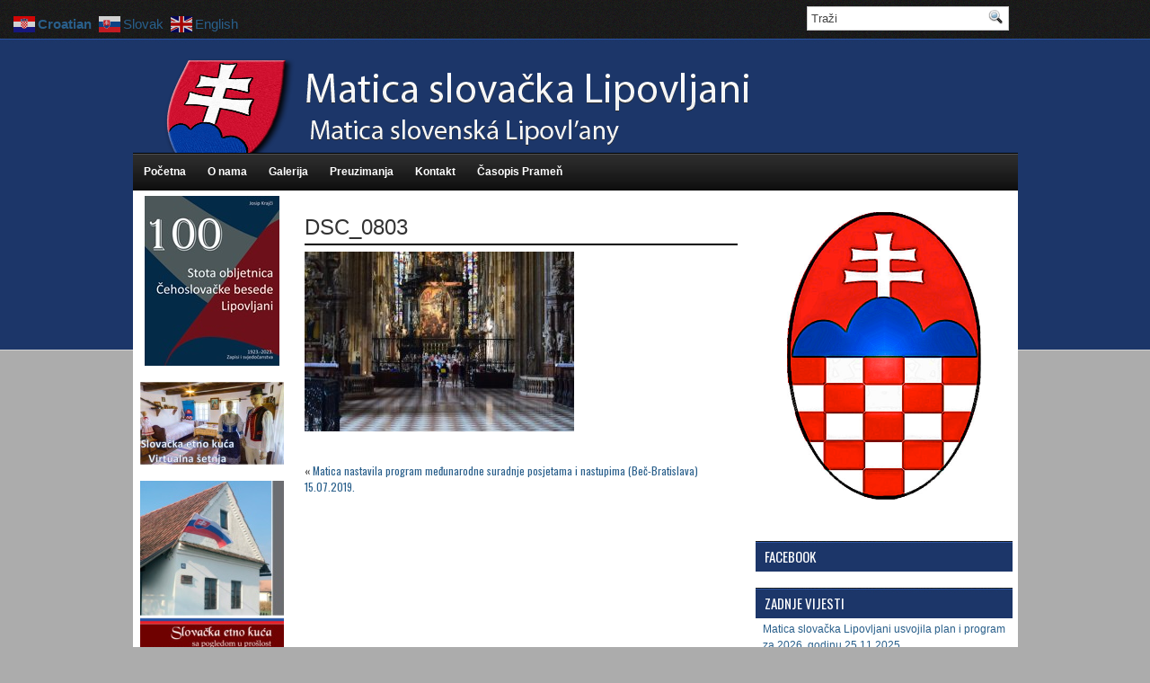

--- FILE ---
content_type: text/html; charset=UTF-8
request_url: http://www.ms-lipovljani.hr/matica-nastavila-program-medunarodne-suradnje-posjetama-i-nastupima-bec-bratislava-15-07-2019/dsc_0803/
body_size: 50507
content:
<!DOCTYPE html PUBLIC "-//W3C//DTD XHTML 1.0 Transitional//EN" "http://www.w3.org/TR/xhtml1/DTD/xhtml1-transitional.dtd"><html xmlns="http://www.w3.org/1999/xhtml" lang="en-US">

<head profile="http://gmpg.org/xfn/11">
<meta http-equiv="Content-Type" content="text/html; charset=UTF-8" />
<link href='http://fonts.googleapis.com/css?family=Oswald' rel='stylesheet' type='text/css'/>
<title>DSC_0803 - Matica slovačka Lipovljani | Matica slovačka Lipovljani</title>
<link rel="stylesheet" href="http://www.ms-lipovljani.hr/wp-content/themes/BlueStyle/css/screen.css" type="text/css" media="screen, projection" />
<link rel="stylesheet" href="http://www.ms-lipovljani.hr/wp-content/themes/BlueStyle/css/print.css" type="text/css" media="print" />
<!--[if IE]><link rel="stylesheet" href="http://www.ms-lipovljani.hr/wp-content/themes/BlueStyle/css/ie.css" type="text/css" media="screen, projection"><![endif]-->
<link rel="stylesheet" href="http://www.ms-lipovljani.hr/wp-content/themes/BlueStyle/style.css" type="text/css" media="screen" />

<link rel="alternate" type="application/rss+xml" title="Matica slovačka Lipovljani RSS Feed" href="http://www.ms-lipovljani.hr/feed/" />
<link rel="alternate" type="application/atom+xml" title="Matica slovačka Lipovljani Atom Feed" href="http://www.ms-lipovljani.hr/feed/atom/" />
<link rel="pingback" href="http://www.ms-lipovljani.hr/xmlrpc.php" />


	  <meta name='robots' content='index, follow, max-image-preview:large, max-snippet:-1, max-video-preview:-1' />
	<style>img:is([sizes="auto" i], [sizes^="auto," i]) { contain-intrinsic-size: 3000px 1500px }</style>
	
	<!-- This site is optimized with the Yoast SEO plugin v25.1 - https://yoast.com/wordpress/plugins/seo/ -->
	<link rel="canonical" href="http://www.ms-lipovljani.hr/matica-nastavila-program-medunarodne-suradnje-posjetama-i-nastupima-bec-bratislava-15-07-2019/dsc_0803/" />
	<meta property="og:locale" content="en_US" />
	<meta property="og:type" content="article" />
	<meta property="og:title" content="DSC_0803 - Matica slovačka Lipovljani" />
	<meta property="og:url" content="http://www.ms-lipovljani.hr/matica-nastavila-program-medunarodne-suradnje-posjetama-i-nastupima-bec-bratislava-15-07-2019/dsc_0803/" />
	<meta property="og:site_name" content="Matica slovačka Lipovljani" />
	<meta property="og:image" content="http://www.ms-lipovljani.hr/matica-nastavila-program-medunarodne-suradnje-posjetama-i-nastupima-bec-bratislava-15-07-2019/dsc_0803" />
	<meta property="og:image:width" content="1024" />
	<meta property="og:image:height" content="682" />
	<meta property="og:image:type" content="image/jpeg" />
	<script type="application/ld+json" class="yoast-schema-graph">{"@context":"https://schema.org","@graph":[{"@type":"WebPage","@id":"http://www.ms-lipovljani.hr/matica-nastavila-program-medunarodne-suradnje-posjetama-i-nastupima-bec-bratislava-15-07-2019/dsc_0803/","url":"http://www.ms-lipovljani.hr/matica-nastavila-program-medunarodne-suradnje-posjetama-i-nastupima-bec-bratislava-15-07-2019/dsc_0803/","name":"DSC_0803 - Matica slovačka Lipovljani","isPartOf":{"@id":"http://www.ms-lipovljani.hr/#website"},"primaryImageOfPage":{"@id":"http://www.ms-lipovljani.hr/matica-nastavila-program-medunarodne-suradnje-posjetama-i-nastupima-bec-bratislava-15-07-2019/dsc_0803/#primaryimage"},"image":{"@id":"http://www.ms-lipovljani.hr/matica-nastavila-program-medunarodne-suradnje-posjetama-i-nastupima-bec-bratislava-15-07-2019/dsc_0803/#primaryimage"},"thumbnailUrl":"http://www.ms-lipovljani.hr/wp-content/uploads/2019/08/DSC_0803.jpg","datePublished":"2019-08-02T05:42:06+00:00","breadcrumb":{"@id":"http://www.ms-lipovljani.hr/matica-nastavila-program-medunarodne-suradnje-posjetama-i-nastupima-bec-bratislava-15-07-2019/dsc_0803/#breadcrumb"},"inLanguage":"en-US","potentialAction":[{"@type":"ReadAction","target":["http://www.ms-lipovljani.hr/matica-nastavila-program-medunarodne-suradnje-posjetama-i-nastupima-bec-bratislava-15-07-2019/dsc_0803/"]}]},{"@type":"ImageObject","inLanguage":"en-US","@id":"http://www.ms-lipovljani.hr/matica-nastavila-program-medunarodne-suradnje-posjetama-i-nastupima-bec-bratislava-15-07-2019/dsc_0803/#primaryimage","url":"http://www.ms-lipovljani.hr/wp-content/uploads/2019/08/DSC_0803.jpg","contentUrl":"http://www.ms-lipovljani.hr/wp-content/uploads/2019/08/DSC_0803.jpg","width":1024,"height":682},{"@type":"BreadcrumbList","@id":"http://www.ms-lipovljani.hr/matica-nastavila-program-medunarodne-suradnje-posjetama-i-nastupima-bec-bratislava-15-07-2019/dsc_0803/#breadcrumb","itemListElement":[{"@type":"ListItem","position":1,"name":"Home","item":"http://www.ms-lipovljani.hr/"},{"@type":"ListItem","position":2,"name":"Matica nastavila program međunarodne suradnje posjetama i nastupima (Beč-Bratislava) 15.07.2019.","item":"http://www.ms-lipovljani.hr/matica-nastavila-program-medunarodne-suradnje-posjetama-i-nastupima-bec-bratislava-15-07-2019/"},{"@type":"ListItem","position":3,"name":"DSC_0803"}]},{"@type":"WebSite","@id":"http://www.ms-lipovljani.hr/#website","url":"http://www.ms-lipovljani.hr/","name":"Matica slovačka Lipovljani","description":"Službene stranice Matice Slovačke Lipovljani","potentialAction":[{"@type":"SearchAction","target":{"@type":"EntryPoint","urlTemplate":"http://www.ms-lipovljani.hr/?s={search_term_string}"},"query-input":{"@type":"PropertyValueSpecification","valueRequired":true,"valueName":"search_term_string"}}],"inLanguage":"en-US"}]}</script>
	<!-- / Yoast SEO plugin. -->


<script type="text/javascript">
/* <![CDATA[ */
window._wpemojiSettings = {"baseUrl":"https:\/\/s.w.org\/images\/core\/emoji\/16.0.1\/72x72\/","ext":".png","svgUrl":"https:\/\/s.w.org\/images\/core\/emoji\/16.0.1\/svg\/","svgExt":".svg","source":{"concatemoji":"http:\/\/www.ms-lipovljani.hr\/wp-includes\/js\/wp-emoji-release.min.js?ver=6.8.3"}};
/*! This file is auto-generated */
!function(s,n){var o,i,e;function c(e){try{var t={supportTests:e,timestamp:(new Date).valueOf()};sessionStorage.setItem(o,JSON.stringify(t))}catch(e){}}function p(e,t,n){e.clearRect(0,0,e.canvas.width,e.canvas.height),e.fillText(t,0,0);var t=new Uint32Array(e.getImageData(0,0,e.canvas.width,e.canvas.height).data),a=(e.clearRect(0,0,e.canvas.width,e.canvas.height),e.fillText(n,0,0),new Uint32Array(e.getImageData(0,0,e.canvas.width,e.canvas.height).data));return t.every(function(e,t){return e===a[t]})}function u(e,t){e.clearRect(0,0,e.canvas.width,e.canvas.height),e.fillText(t,0,0);for(var n=e.getImageData(16,16,1,1),a=0;a<n.data.length;a++)if(0!==n.data[a])return!1;return!0}function f(e,t,n,a){switch(t){case"flag":return n(e,"\ud83c\udff3\ufe0f\u200d\u26a7\ufe0f","\ud83c\udff3\ufe0f\u200b\u26a7\ufe0f")?!1:!n(e,"\ud83c\udde8\ud83c\uddf6","\ud83c\udde8\u200b\ud83c\uddf6")&&!n(e,"\ud83c\udff4\udb40\udc67\udb40\udc62\udb40\udc65\udb40\udc6e\udb40\udc67\udb40\udc7f","\ud83c\udff4\u200b\udb40\udc67\u200b\udb40\udc62\u200b\udb40\udc65\u200b\udb40\udc6e\u200b\udb40\udc67\u200b\udb40\udc7f");case"emoji":return!a(e,"\ud83e\udedf")}return!1}function g(e,t,n,a){var r="undefined"!=typeof WorkerGlobalScope&&self instanceof WorkerGlobalScope?new OffscreenCanvas(300,150):s.createElement("canvas"),o=r.getContext("2d",{willReadFrequently:!0}),i=(o.textBaseline="top",o.font="600 32px Arial",{});return e.forEach(function(e){i[e]=t(o,e,n,a)}),i}function t(e){var t=s.createElement("script");t.src=e,t.defer=!0,s.head.appendChild(t)}"undefined"!=typeof Promise&&(o="wpEmojiSettingsSupports",i=["flag","emoji"],n.supports={everything:!0,everythingExceptFlag:!0},e=new Promise(function(e){s.addEventListener("DOMContentLoaded",e,{once:!0})}),new Promise(function(t){var n=function(){try{var e=JSON.parse(sessionStorage.getItem(o));if("object"==typeof e&&"number"==typeof e.timestamp&&(new Date).valueOf()<e.timestamp+604800&&"object"==typeof e.supportTests)return e.supportTests}catch(e){}return null}();if(!n){if("undefined"!=typeof Worker&&"undefined"!=typeof OffscreenCanvas&&"undefined"!=typeof URL&&URL.createObjectURL&&"undefined"!=typeof Blob)try{var e="postMessage("+g.toString()+"("+[JSON.stringify(i),f.toString(),p.toString(),u.toString()].join(",")+"));",a=new Blob([e],{type:"text/javascript"}),r=new Worker(URL.createObjectURL(a),{name:"wpTestEmojiSupports"});return void(r.onmessage=function(e){c(n=e.data),r.terminate(),t(n)})}catch(e){}c(n=g(i,f,p,u))}t(n)}).then(function(e){for(var t in e)n.supports[t]=e[t],n.supports.everything=n.supports.everything&&n.supports[t],"flag"!==t&&(n.supports.everythingExceptFlag=n.supports.everythingExceptFlag&&n.supports[t]);n.supports.everythingExceptFlag=n.supports.everythingExceptFlag&&!n.supports.flag,n.DOMReady=!1,n.readyCallback=function(){n.DOMReady=!0}}).then(function(){return e}).then(function(){var e;n.supports.everything||(n.readyCallback(),(e=n.source||{}).concatemoji?t(e.concatemoji):e.wpemoji&&e.twemoji&&(t(e.twemoji),t(e.wpemoji)))}))}((window,document),window._wpemojiSettings);
/* ]]> */
</script>
<style id='wp-emoji-styles-inline-css' type='text/css'>

	img.wp-smiley, img.emoji {
		display: inline !important;
		border: none !important;
		box-shadow: none !important;
		height: 1em !important;
		width: 1em !important;
		margin: 0 0.07em !important;
		vertical-align: -0.1em !important;
		background: none !important;
		padding: 0 !important;
	}
</style>
<link rel='stylesheet' id='wp-block-library-css' href='http://www.ms-lipovljani.hr/wp-includes/css/dist/block-library/style.min.css?ver=6.8.3' type='text/css' media='all' />
<style id='classic-theme-styles-inline-css' type='text/css'>
/*! This file is auto-generated */
.wp-block-button__link{color:#fff;background-color:#32373c;border-radius:9999px;box-shadow:none;text-decoration:none;padding:calc(.667em + 2px) calc(1.333em + 2px);font-size:1.125em}.wp-block-file__button{background:#32373c;color:#fff;text-decoration:none}
</style>
<style id='global-styles-inline-css' type='text/css'>
:root{--wp--preset--aspect-ratio--square: 1;--wp--preset--aspect-ratio--4-3: 4/3;--wp--preset--aspect-ratio--3-4: 3/4;--wp--preset--aspect-ratio--3-2: 3/2;--wp--preset--aspect-ratio--2-3: 2/3;--wp--preset--aspect-ratio--16-9: 16/9;--wp--preset--aspect-ratio--9-16: 9/16;--wp--preset--color--black: #000000;--wp--preset--color--cyan-bluish-gray: #abb8c3;--wp--preset--color--white: #ffffff;--wp--preset--color--pale-pink: #f78da7;--wp--preset--color--vivid-red: #cf2e2e;--wp--preset--color--luminous-vivid-orange: #ff6900;--wp--preset--color--luminous-vivid-amber: #fcb900;--wp--preset--color--light-green-cyan: #7bdcb5;--wp--preset--color--vivid-green-cyan: #00d084;--wp--preset--color--pale-cyan-blue: #8ed1fc;--wp--preset--color--vivid-cyan-blue: #0693e3;--wp--preset--color--vivid-purple: #9b51e0;--wp--preset--gradient--vivid-cyan-blue-to-vivid-purple: linear-gradient(135deg,rgba(6,147,227,1) 0%,rgb(155,81,224) 100%);--wp--preset--gradient--light-green-cyan-to-vivid-green-cyan: linear-gradient(135deg,rgb(122,220,180) 0%,rgb(0,208,130) 100%);--wp--preset--gradient--luminous-vivid-amber-to-luminous-vivid-orange: linear-gradient(135deg,rgba(252,185,0,1) 0%,rgba(255,105,0,1) 100%);--wp--preset--gradient--luminous-vivid-orange-to-vivid-red: linear-gradient(135deg,rgba(255,105,0,1) 0%,rgb(207,46,46) 100%);--wp--preset--gradient--very-light-gray-to-cyan-bluish-gray: linear-gradient(135deg,rgb(238,238,238) 0%,rgb(169,184,195) 100%);--wp--preset--gradient--cool-to-warm-spectrum: linear-gradient(135deg,rgb(74,234,220) 0%,rgb(151,120,209) 20%,rgb(207,42,186) 40%,rgb(238,44,130) 60%,rgb(251,105,98) 80%,rgb(254,248,76) 100%);--wp--preset--gradient--blush-light-purple: linear-gradient(135deg,rgb(255,206,236) 0%,rgb(152,150,240) 100%);--wp--preset--gradient--blush-bordeaux: linear-gradient(135deg,rgb(254,205,165) 0%,rgb(254,45,45) 50%,rgb(107,0,62) 100%);--wp--preset--gradient--luminous-dusk: linear-gradient(135deg,rgb(255,203,112) 0%,rgb(199,81,192) 50%,rgb(65,88,208) 100%);--wp--preset--gradient--pale-ocean: linear-gradient(135deg,rgb(255,245,203) 0%,rgb(182,227,212) 50%,rgb(51,167,181) 100%);--wp--preset--gradient--electric-grass: linear-gradient(135deg,rgb(202,248,128) 0%,rgb(113,206,126) 100%);--wp--preset--gradient--midnight: linear-gradient(135deg,rgb(2,3,129) 0%,rgb(40,116,252) 100%);--wp--preset--font-size--small: 13px;--wp--preset--font-size--medium: 20px;--wp--preset--font-size--large: 36px;--wp--preset--font-size--x-large: 42px;--wp--preset--spacing--20: 0.44rem;--wp--preset--spacing--30: 0.67rem;--wp--preset--spacing--40: 1rem;--wp--preset--spacing--50: 1.5rem;--wp--preset--spacing--60: 2.25rem;--wp--preset--spacing--70: 3.38rem;--wp--preset--spacing--80: 5.06rem;--wp--preset--shadow--natural: 6px 6px 9px rgba(0, 0, 0, 0.2);--wp--preset--shadow--deep: 12px 12px 50px rgba(0, 0, 0, 0.4);--wp--preset--shadow--sharp: 6px 6px 0px rgba(0, 0, 0, 0.2);--wp--preset--shadow--outlined: 6px 6px 0px -3px rgba(255, 255, 255, 1), 6px 6px rgba(0, 0, 0, 1);--wp--preset--shadow--crisp: 6px 6px 0px rgba(0, 0, 0, 1);}:where(.is-layout-flex){gap: 0.5em;}:where(.is-layout-grid){gap: 0.5em;}body .is-layout-flex{display: flex;}.is-layout-flex{flex-wrap: wrap;align-items: center;}.is-layout-flex > :is(*, div){margin: 0;}body .is-layout-grid{display: grid;}.is-layout-grid > :is(*, div){margin: 0;}:where(.wp-block-columns.is-layout-flex){gap: 2em;}:where(.wp-block-columns.is-layout-grid){gap: 2em;}:where(.wp-block-post-template.is-layout-flex){gap: 1.25em;}:where(.wp-block-post-template.is-layout-grid){gap: 1.25em;}.has-black-color{color: var(--wp--preset--color--black) !important;}.has-cyan-bluish-gray-color{color: var(--wp--preset--color--cyan-bluish-gray) !important;}.has-white-color{color: var(--wp--preset--color--white) !important;}.has-pale-pink-color{color: var(--wp--preset--color--pale-pink) !important;}.has-vivid-red-color{color: var(--wp--preset--color--vivid-red) !important;}.has-luminous-vivid-orange-color{color: var(--wp--preset--color--luminous-vivid-orange) !important;}.has-luminous-vivid-amber-color{color: var(--wp--preset--color--luminous-vivid-amber) !important;}.has-light-green-cyan-color{color: var(--wp--preset--color--light-green-cyan) !important;}.has-vivid-green-cyan-color{color: var(--wp--preset--color--vivid-green-cyan) !important;}.has-pale-cyan-blue-color{color: var(--wp--preset--color--pale-cyan-blue) !important;}.has-vivid-cyan-blue-color{color: var(--wp--preset--color--vivid-cyan-blue) !important;}.has-vivid-purple-color{color: var(--wp--preset--color--vivid-purple) !important;}.has-black-background-color{background-color: var(--wp--preset--color--black) !important;}.has-cyan-bluish-gray-background-color{background-color: var(--wp--preset--color--cyan-bluish-gray) !important;}.has-white-background-color{background-color: var(--wp--preset--color--white) !important;}.has-pale-pink-background-color{background-color: var(--wp--preset--color--pale-pink) !important;}.has-vivid-red-background-color{background-color: var(--wp--preset--color--vivid-red) !important;}.has-luminous-vivid-orange-background-color{background-color: var(--wp--preset--color--luminous-vivid-orange) !important;}.has-luminous-vivid-amber-background-color{background-color: var(--wp--preset--color--luminous-vivid-amber) !important;}.has-light-green-cyan-background-color{background-color: var(--wp--preset--color--light-green-cyan) !important;}.has-vivid-green-cyan-background-color{background-color: var(--wp--preset--color--vivid-green-cyan) !important;}.has-pale-cyan-blue-background-color{background-color: var(--wp--preset--color--pale-cyan-blue) !important;}.has-vivid-cyan-blue-background-color{background-color: var(--wp--preset--color--vivid-cyan-blue) !important;}.has-vivid-purple-background-color{background-color: var(--wp--preset--color--vivid-purple) !important;}.has-black-border-color{border-color: var(--wp--preset--color--black) !important;}.has-cyan-bluish-gray-border-color{border-color: var(--wp--preset--color--cyan-bluish-gray) !important;}.has-white-border-color{border-color: var(--wp--preset--color--white) !important;}.has-pale-pink-border-color{border-color: var(--wp--preset--color--pale-pink) !important;}.has-vivid-red-border-color{border-color: var(--wp--preset--color--vivid-red) !important;}.has-luminous-vivid-orange-border-color{border-color: var(--wp--preset--color--luminous-vivid-orange) !important;}.has-luminous-vivid-amber-border-color{border-color: var(--wp--preset--color--luminous-vivid-amber) !important;}.has-light-green-cyan-border-color{border-color: var(--wp--preset--color--light-green-cyan) !important;}.has-vivid-green-cyan-border-color{border-color: var(--wp--preset--color--vivid-green-cyan) !important;}.has-pale-cyan-blue-border-color{border-color: var(--wp--preset--color--pale-cyan-blue) !important;}.has-vivid-cyan-blue-border-color{border-color: var(--wp--preset--color--vivid-cyan-blue) !important;}.has-vivid-purple-border-color{border-color: var(--wp--preset--color--vivid-purple) !important;}.has-vivid-cyan-blue-to-vivid-purple-gradient-background{background: var(--wp--preset--gradient--vivid-cyan-blue-to-vivid-purple) !important;}.has-light-green-cyan-to-vivid-green-cyan-gradient-background{background: var(--wp--preset--gradient--light-green-cyan-to-vivid-green-cyan) !important;}.has-luminous-vivid-amber-to-luminous-vivid-orange-gradient-background{background: var(--wp--preset--gradient--luminous-vivid-amber-to-luminous-vivid-orange) !important;}.has-luminous-vivid-orange-to-vivid-red-gradient-background{background: var(--wp--preset--gradient--luminous-vivid-orange-to-vivid-red) !important;}.has-very-light-gray-to-cyan-bluish-gray-gradient-background{background: var(--wp--preset--gradient--very-light-gray-to-cyan-bluish-gray) !important;}.has-cool-to-warm-spectrum-gradient-background{background: var(--wp--preset--gradient--cool-to-warm-spectrum) !important;}.has-blush-light-purple-gradient-background{background: var(--wp--preset--gradient--blush-light-purple) !important;}.has-blush-bordeaux-gradient-background{background: var(--wp--preset--gradient--blush-bordeaux) !important;}.has-luminous-dusk-gradient-background{background: var(--wp--preset--gradient--luminous-dusk) !important;}.has-pale-ocean-gradient-background{background: var(--wp--preset--gradient--pale-ocean) !important;}.has-electric-grass-gradient-background{background: var(--wp--preset--gradient--electric-grass) !important;}.has-midnight-gradient-background{background: var(--wp--preset--gradient--midnight) !important;}.has-small-font-size{font-size: var(--wp--preset--font-size--small) !important;}.has-medium-font-size{font-size: var(--wp--preset--font-size--medium) !important;}.has-large-font-size{font-size: var(--wp--preset--font-size--large) !important;}.has-x-large-font-size{font-size: var(--wp--preset--font-size--x-large) !important;}
:where(.wp-block-post-template.is-layout-flex){gap: 1.25em;}:where(.wp-block-post-template.is-layout-grid){gap: 1.25em;}
:where(.wp-block-columns.is-layout-flex){gap: 2em;}:where(.wp-block-columns.is-layout-grid){gap: 2em;}
:root :where(.wp-block-pullquote){font-size: 1.5em;line-height: 1.6;}
</style>
<link rel='stylesheet' id='contact-form-7-css' href='http://www.ms-lipovljani.hr/wp-content/plugins/contact-form-7/includes/css/styles.css?ver=6.0.6' type='text/css' media='all' />
<link rel='stylesheet' id='simplelightbox-0-css' href='http://www.ms-lipovljani.hr/wp-content/plugins/nextgen-gallery/static/Lightbox/simplelightbox/simple-lightbox.css?ver=3.59.12' type='text/css' media='all' />
<link rel='stylesheet' id='wp-lightbox-2.min.css-css' href='http://www.ms-lipovljani.hr/wp-content/plugins/wp-lightbox-2/styles/lightbox.min.css?ver=1.3.4' type='text/css' media='all' />
<style id='akismet-widget-style-inline-css' type='text/css'>

			.a-stats {
				--akismet-color-mid-green: #357b49;
				--akismet-color-white: #fff;
				--akismet-color-light-grey: #f6f7f7;

				max-width: 350px;
				width: auto;
			}

			.a-stats * {
				all: unset;
				box-sizing: border-box;
			}

			.a-stats strong {
				font-weight: 600;
			}

			.a-stats a.a-stats__link,
			.a-stats a.a-stats__link:visited,
			.a-stats a.a-stats__link:active {
				background: var(--akismet-color-mid-green);
				border: none;
				box-shadow: none;
				border-radius: 8px;
				color: var(--akismet-color-white);
				cursor: pointer;
				display: block;
				font-family: -apple-system, BlinkMacSystemFont, 'Segoe UI', 'Roboto', 'Oxygen-Sans', 'Ubuntu', 'Cantarell', 'Helvetica Neue', sans-serif;
				font-weight: 500;
				padding: 12px;
				text-align: center;
				text-decoration: none;
				transition: all 0.2s ease;
			}

			/* Extra specificity to deal with TwentyTwentyOne focus style */
			.widget .a-stats a.a-stats__link:focus {
				background: var(--akismet-color-mid-green);
				color: var(--akismet-color-white);
				text-decoration: none;
			}

			.a-stats a.a-stats__link:hover {
				filter: brightness(110%);
				box-shadow: 0 4px 12px rgba(0, 0, 0, 0.06), 0 0 2px rgba(0, 0, 0, 0.16);
			}

			.a-stats .count {
				color: var(--akismet-color-white);
				display: block;
				font-size: 1.5em;
				line-height: 1.4;
				padding: 0 13px;
				white-space: nowrap;
			}
		
</style>
<link rel='stylesheet' id='ngg_trigger_buttons-css' href='http://www.ms-lipovljani.hr/wp-content/plugins/nextgen-gallery/static/GalleryDisplay/trigger_buttons.css?ver=3.59.12' type='text/css' media='all' />
<link rel='stylesheet' id='fontawesome_v4_shim_style-css' href='http://www.ms-lipovljani.hr/wp-content/plugins/nextgen-gallery/static/FontAwesome/css/v4-shims.min.css?ver=6.8.3' type='text/css' media='all' />
<link rel='stylesheet' id='fontawesome-css' href='http://www.ms-lipovljani.hr/wp-content/plugins/nextgen-gallery/static/FontAwesome/css/all.min.css?ver=6.8.3' type='text/css' media='all' />
<link rel='stylesheet' id='nextgen_pagination_style-css' href='http://www.ms-lipovljani.hr/wp-content/plugins/nextgen-gallery/static/GalleryDisplay/pagination_style.css?ver=3.59.12' type='text/css' media='all' />
<link rel='stylesheet' id='nextgen_basic_thumbnails_style-css' href='http://www.ms-lipovljani.hr/wp-content/plugins/nextgen-gallery/static/Thumbnails/nextgen_basic_thumbnails.css?ver=3.59.12' type='text/css' media='all' />
<link rel='stylesheet' id='nextgen_widgets_style-css' href='http://www.ms-lipovljani.hr/wp-content/plugins/nextgen-gallery/static/Widget/display.css?ver=3.59.12' type='text/css' media='all' />
<script type="text/javascript" src="http://www.ms-lipovljani.hr/wp-includes/js/jquery/jquery.min.js?ver=3.7.1" id="jquery-core-js"></script>
<script type="text/javascript" src="http://www.ms-lipovljani.hr/wp-includes/js/jquery/jquery-migrate.min.js?ver=3.4.1" id="jquery-migrate-js"></script>
<script type="text/javascript" id="photocrati_ajax-js-extra">
/* <![CDATA[ */
var photocrati_ajax = {"url":"http:\/\/www.ms-lipovljani.hr\/index.php?photocrati_ajax=1","rest_url":"http:\/\/www.ms-lipovljani.hr\/wp-json\/","wp_home_url":"http:\/\/www.ms-lipovljani.hr","wp_site_url":"http:\/\/www.ms-lipovljani.hr","wp_root_url":"http:\/\/www.ms-lipovljani.hr","wp_plugins_url":"http:\/\/www.ms-lipovljani.hr\/wp-content\/plugins","wp_content_url":"http:\/\/www.ms-lipovljani.hr\/wp-content","wp_includes_url":"http:\/\/www.ms-lipovljani.hr\/wp-includes\/","ngg_param_slug":"nggallery","rest_nonce":"53a73ebb58"};
/* ]]> */
</script>
<script type="text/javascript" src="http://www.ms-lipovljani.hr/wp-content/plugins/nextgen-gallery/static/Legacy/ajax.min.js?ver=3.59.12" id="photocrati_ajax-js"></script>
<script type="text/javascript" src="http://www.ms-lipovljani.hr/wp-content/plugins/nextgen-gallery/static/FontAwesome/js/v4-shims.min.js?ver=5.3.1" id="fontawesome_v4_shim-js"></script>
<script type="text/javascript" defer crossorigin="anonymous" data-auto-replace-svg="false" data-keep-original-source="false" data-search-pseudo-elements src="http://www.ms-lipovljani.hr/wp-content/plugins/nextgen-gallery/static/FontAwesome/js/all.min.js?ver=5.3.1" id="fontawesome-js"></script>
<script type="text/javascript" src="http://www.ms-lipovljani.hr/wp-content/plugins/nextgen-gallery/static/Thumbnails/nextgen_basic_thumbnails.js?ver=3.59.12" id="nextgen_basic_thumbnails_script-js"></script>
<link rel="https://api.w.org/" href="http://www.ms-lipovljani.hr/wp-json/" /><link rel="alternate" title="JSON" type="application/json" href="http://www.ms-lipovljani.hr/wp-json/wp/v2/media/4507" /><link rel="EditURI" type="application/rsd+xml" title="RSD" href="http://www.ms-lipovljani.hr/xmlrpc.php?rsd" />
<meta name="generator" content="WordPress 6.8.3" />
<link rel='shortlink' href='http://www.ms-lipovljani.hr/?p=4507' />
<link rel="alternate" title="oEmbed (JSON)" type="application/json+oembed" href="http://www.ms-lipovljani.hr/wp-json/oembed/1.0/embed?url=http%3A%2F%2Fwww.ms-lipovljani.hr%2Fmatica-nastavila-program-medunarodne-suradnje-posjetama-i-nastupima-bec-bratislava-15-07-2019%2Fdsc_0803%2F" />
<link rel="alternate" title="oEmbed (XML)" type="text/xml+oembed" href="http://www.ms-lipovljani.hr/wp-json/oembed/1.0/embed?url=http%3A%2F%2Fwww.ms-lipovljani.hr%2Fmatica-nastavila-program-medunarodne-suradnje-posjetama-i-nastupima-bec-bratislava-15-07-2019%2Fdsc_0803%2F&#038;format=xml" />

<link rel="stylesheet" href="http://www.ms-lipovljani.hr/wp-content/plugins/count-per-day/counter.css" type="text/css" />
<link rel="icon" href="http://www.ms-lipovljani.hr/wp-content/uploads/2024/04/cropped-logi3-32x32.png" sizes="32x32" />
<link rel="icon" href="http://www.ms-lipovljani.hr/wp-content/uploads/2024/04/cropped-logi3-192x192.png" sizes="192x192" />
<link rel="apple-touch-icon" href="http://www.ms-lipovljani.hr/wp-content/uploads/2024/04/cropped-logi3-180x180.png" />
<meta name="msapplication-TileImage" content="http://www.ms-lipovljani.hr/wp-content/uploads/2024/04/cropped-logi3-270x270.png" />
<script src="http://www.ms-lipovljani.hr/wp-content/themes/BlueStyle/js/jquery-1.4.4.js" type="text/javascript"></script>
<script src="http://www.ms-lipovljani.hr/wp-content/themes/BlueStyle/js/jquery.cycle.all.js" type="text/javascript"></script>
<script type="text/javascript" src="http://www.ms-lipovljani.hr/wp-content/themes/BlueStyle/menu/superfish.js"></script>
<script type="text/javascript" src="http://www.ms-lipovljani.hr/wp-content/themes/BlueStyle/menu/custom.js"></script>
</head>
<body class="attachment wp-singular attachment-template-default single single-attachment postid-4507 attachmentid-4507 attachment-jpeg wp-theme-BlueStyle">
	<div id="wrapper"><div id="wrapper-bg"><div id="wrapper-bg2">

		<div id="outer-wrapper" class="outer-wrapper">  
            <div class="outer">
			<div class="navi-links">
                    
				</div>
                
                <div class="twit-rss rightsector">
            
    <div id="topsearch" > 
    		 
<div id="search">
    <form method="get" id="searchform" action="http://www.ms-lipovljani.hr/"> 
        <input type="text" value="Traži" 
            name="s" id="s"  onblur="if (this.value == '')  {this.value = 'Traži';}"  
            onfocus="if (this.value == 'Traži') {this.value = '';}" />
        <input type="image" src="http://www.ms-lipovljani.hr/wp-content/themes/BlueStyle/images/search.gif" style="border:0; vertical-align: top;" /> 
    </form>
</div> 
    	</div>
                </div>
			</div>
            
				<div id="header" class="outer">
					<div class="header-part">
													<a href="http://www.ms-lipovljani.hr"><img src="http://www.ms-lipovljani.hr/wp-content/uploads/2014/07/logo-transparent-gotovi-novi34.png" alt="Matica slovačka Lipovljani" title="Matica slovačka Lipovljani" class="logoimg" /></a>
													
					</div>
					
					<div class="header-part rightsector" style="padding-top: 0; text-align:right;"> 					
		  
					</div>
				</div>


			
			<div class="outer">
			<!--	<div class="navi-secondary-container">
					                            <ul id="nav" class="navi-secondary navis">
                                <li ><a href="http://www.ms-lipovljani.hr">Home</a></li>
        							<li class="cat-item cat-item-4"><a href="http://www.ms-lipovljani.hr/category/archive/">Arhiva</a>
</li>
        					</ul>
                            				</div> -->
<div class="navi-primary-container">
					<ul id="menu-menu" class="navi-primary navis"><li id="menu-item-133" class="menu-item menu-item-type-post_type menu-item-object-page current_page_parent menu-item-133"><a href="http://www.ms-lipovljani.hr/pocetna/">Početna</a></li>
<li id="menu-item-138" class="menu-item menu-item-type-post_type menu-item-object-page menu-item-138"><a href="http://www.ms-lipovljani.hr/about/">O nama</a></li>
<li id="menu-item-137" class="menu-item menu-item-type-post_type menu-item-object-page menu-item-137"><a href="http://www.ms-lipovljani.hr/galerija/">Galerija</a></li>
<li id="menu-item-136" class="menu-item menu-item-type-post_type menu-item-object-page menu-item-136"><a href="http://www.ms-lipovljani.hr/preuzimanja/">Preuzimanja</a></li>
<li id="menu-item-135" class="menu-item menu-item-type-post_type menu-item-object-page menu-item-135"><a href="http://www.ms-lipovljani.hr/kontakt/">Kontakt</a></li>
<li id="menu-item-134" class="menu-item menu-item-type-post_type menu-item-object-page menu-item-134"><a target="_blank" href="https://savez-slovaka.hr/pramen-2025/#new_tab">Časopis Prameň</a></li>
</ul>                    </div>

	
			</div> 	<div class="outer" id="contentwrap">	
            <div class="sidecont">
		<div class="sidebar sidebar-left">
		
			<ul>
				<p style="text-align:center;"><a href="https://www.ms-lipovljani.hr/Stota%20obljetnica%20Cehoslovacke%20besede%20u%20Lipovljanima%20-%20web.pdf" target="_blank"><img src="http://www.ms-lipovljani.hr/wp-content/uploads/2024/03/Screenshot_13.jpg" alt="213"></a></p>
<p style="text-align:center;"><a href="https://tourmkr.com/F1giTjw451" target="_blank"><img src="http://www.ms-lipovljani.hr/wp-content/uploads/2022/06/virtualna-setnja-small.jpg" alt="213"></a></p>
<p style="text-align:center;"><a href="https://ms-lipovljani.hr/Slova%C4%8Dka%20etno%20ku%C4%87a%20-%20bro%C5%A1ura%20za%20web%20FIN.pdf" target="_blank"><img src="https://ms-lipovljani.hr/etno.jpg" alt="213"></a></p>
<li id="enhancedtextwidget-7" class="widget widget_text enhanced-text-widget"><div class="textwidget widget-text"><a href="http://ms-lipovljani.hr/web%20Lipovljanski%20svjetlopis.pdf" target="_blank">
<img src="http://www.ms-lipovljani.hr/wp-content/uploads/2013/09/svjetlopis2.jpg" alt="svjetlopis"></a></div></li><p style="text-align:center;"><a href="http://www.ms-lipovljani.hr/BROSURA_Slovacka_etno_kuca_Lipovljani.pdf" target="_blank"><img src="http://www.ms-lipovljani.hr/wp-content/uploads/2019/02/Slikad-e1549616017869.png" alt="213"></a></p>
<li id="enhancedtextwidget-3" class="widget widget_text enhanced-text-widget"><div class="textwidget widget-text"><p style="text-align:center;"><a href="/wp-content/uploads/2013/09/LETAK FINAL.PDF" target="_blank"><img src="http://www.ms-lipovljani.hr/wp-content/uploads/2013/09/213.png" alt="213"></a></p></div></li><li id="enhancedtextwidget-9" class="widget widget_text enhanced-text-widget"><div class="textwidget widget-text"><p style="text-align:center;"><a href="/wp-content/uploads/2014/03/Josip-Kozarac-Mrtve-kapitale.pdf" target="_blank"><img src="http://www.ms-lipovljani.hr/wp-content/uploads/2014/03/tumbpdf.jpg" alt="213"></a></p></div></li><li id="enhancedtextwidget-6" class="widget widget_text enhanced-text-widget"><div class="textwidget widget-text"><a href="/wp-content/uploads/2013/09/mailMATICA SLOVACKA.pdf" target="_blank"><img src="http://www.ms-lipovljani.hr/wp-content/uploads/2013/09/pozivnica-5.jpg" alt="pozivnica"></a></div></li><li id="enhancedtextwidget-5" class="widget widget_text enhanced-text-widget"><div class="textwidget widget-text"><a href="/wp-content/uploads/2013/09/slovaci_u_lipovljanima.pdf" target="_blank"><img src="http://www.ms-lipovljani.hr/wp-content/uploads/2013/09/SlováciVLipovlianochSmall.gif" alt="slovaci"></a></div></li><li id="enhancedtextwidget-4" class="widget widget_text enhanced-text-widget"><div class="textwidget widget-text"><a href="/about/"><img src="http://www.ms-lipovljani.hr/wp-content/uploads/2013/09/Vyvin_300.jpg" alt="vyvin" height="229" width="160"></a></div></li>			</ul>
			
				</div>
</div>			<div class="postcont">
				<div id="content">	
						
															<!--	<div class="postdate-single">Written on August 2nd, 2019 by admin </div> -->
					
					
											<div class="post-4507 attachment type-attachment status-inherit hentry" id="post-4507">
												<h2 class="title">DSC_0803</h2>
												
							<!--	<div class="postdate-single-2"><img src="http://www.ms-lipovljani.hr/wp-content/themes/BlueStyle/images/folder.png" /> Posted in  </div>	-->
												<div class="entry">
				<!--		-->
													<p class="attachment"><a href='http://www.ms-lipovljani.hr/wp-content/uploads/2019/08/DSC_0803.jpg' rel="lightbox[4507]"><img fetchpriority="high" decoding="async" width="300" height="200" src="http://www.ms-lipovljani.hr/wp-content/uploads/2019/08/DSC_0803-300x200.jpg" class="attachment-medium size-medium" alt="" srcset="http://www.ms-lipovljani.hr/wp-content/uploads/2019/08/DSC_0803-300x200.jpg 300w, http://www.ms-lipovljani.hr/wp-content/uploads/2019/08/DSC_0803-768x512.jpg 768w, http://www.ms-lipovljani.hr/wp-content/uploads/2019/08/DSC_0803.jpg 1024w" sizes="(max-width: 300px) 100vw, 300px" /></a></p>
																									</div>
						
							<div class="navigation clearfix">
								<div class="alignleft">&laquo; <a href="http://www.ms-lipovljani.hr/matica-nastavila-program-medunarodne-suradnje-posjetama-i-nastupima-bec-bratislava-15-07-2019/" rel="prev">Matica nastavila program međunarodne suradnje posjetama i nastupima (Beč-Bratislava)  15.07.2019.</a></div>
								<div class="alignright"></div>
							</div>
							
						<!--									Both comments and pings are currently closed.
	
							 */	-->
						</div><!--/post-4507-->
						
								
							
							</div>
			</div>
		
	<div class="sidecont rightsector">
		<div class="sidebar sidebar-right">
   
        
          

		<ul>
			<li id="enhancedtextwidget-2" class="widget widget_text enhanced-text-widget"><div class="textwidget widget-text"><p style="text-align:center;"><img src="http://www.ms-lipovljani.hr/wp-content/uploads/2013/10/savez-slovaka5-logo.jpg" alt="logo" height="320" width="216" style="padding-top:10px;padding-bottom:10px;"></p></div></li>        <ul class="widget-container"><li class="facebook-widget">
         <h2 class="widgettitle">Facebook</h2>             <div id="fb-root"></div>
            <script>(function(d, s, id) {
              var js, fjs = d.getElementsByTagName(s)[0];
              if (d.getElementById(id)) {return;}
              js = d.createElement(s); js.id = id;
              js.src = "//connect.facebook.net/en_US/all.js#xfbml=1";
              fjs.parentNode.insertBefore(js, fjs);
            }(document, 'script', 'facebook-jssdk'));</script>
            <div class="fb-like-box" data-href="https://www.facebook.com/MaticaSlovackaLipovljaniMaticaSlovenskaLipovliany" data-width="286" data-height="190" data-colorscheme="light" data-show-faces="true" data-stream="false" data-header="false" data-border-color="#ffffff"></div>
            
        </li></ul>
     
		<li id="recent-posts-2" class="widget widget_recent_entries">
		<h2 class="widgettitle">Zadnje vijesti</h2>
		<ul>
											<li>
					<a href="http://www.ms-lipovljani.hr/matica-slovacka-lipovljani-usvojila-plan-i-program-za-2026-godinu-25-11-2025/">Matica slovačka Lipovljani usvojila plan i program za 2026. godinu  25.11.2025.</a>
									</li>
											<li>
					<a href="http://www.ms-lipovljani.hr/mpz-lira-nastupila-na-25-festivalu-ked-sa-ruza-rozvijala-u-iloku-08-11-2025/">MPZ LIRA nastupila na 25. Festivalu Ked sa ruža rozvijala u ILOKU  08.11.2025.</a>
									</li>
											<li>
					<a href="http://www.ms-lipovljani.hr/odrzani-dani-slovacke-kulture-u-lipovljanima-25-10-2025/">Održani Dani slovačke kulture u Lipovljanima  25.10.2025.</a>
									</li>
											<li>
					<a href="http://www.ms-lipovljani.hr/stihovima-na-slovackom-zapoceli-dani-slovacke-kulture-u-lipovljanima-24-10-2025/">Stihovima na slovačkom, započeli Dani slovačke kulture u Lipovljanima  24.10.2025.</a>
									</li>
											<li>
					<a href="http://www.ms-lipovljani.hr/najveci-broj-ucenika-slovackog-jezika-i-kulture-u-lipovljanima-02-10-2025/">Najveći broj učenika slovačkog jezika i kulture u Lipovljanima  02.10.2025.</a>
									</li>
					</ul>

		</li><li id="enhancedtextwidget-8" class="widget widget_text enhanced-text-widget"><h2 class="widgettitle">Linkovi</h2><div class="textwidget widget-text"><a href="http://www.matica.sk/" target="_blank">- Matica slovenská</a><br/>
<a href="https://www.slovensko.sk/sk/titulna-stranka" target="_blank">- Úrad vlády Slovenskej Republiky</a><br/>
<a href="http://www.foreign.gov.sk/" target="_blank">- Ministerstvo zahraničných vecí SR</a><br/>
<a href="http://www.slovakia.com/" target="_blank">- Slovakia hotels, travel, pictures, map, news, information</a><br/>
<a href="http://www.colnasprava.sk/wps/portal" target="_blank">- Colná správa SR</a><br/>
<a href="http://portal.statistics.sk/showdoc.do?docid=4" target="_blank">- Štatistický úrad Slovenskej republiky</a><br/>
<a href="http://www.uvo.gov.sk/domov" target="_blank">- Úrad pre verejné obstarávanie</a><br/>
<a href="http://www.lipovljani.hr/" target="_blank">- Općina Lipovljani</a>
</div></li><li id="countperday_widget-2" class="widget widget_countperday_widget"><h2 class="widgettitle">Broj posjeta</h2><ul class="cpd"><li class="cpd-l"><span id="cpd_number_getusertoday" class="cpd-r">390</span>Danas:</li><li class="cpd-l"><span id="cpd_number_getuseryesterday" class="cpd-r">531</span>Jučer:</li><li class="cpd-l"><span id="cpd_number_getuserlastweek" class="cpd-r">4362</span>Protekli tjedan:</li><li class="cpd-l"><span id="cpd_number_getuserthismonth" class="cpd-r">2656</span>Posjetitelja mjesečno:</li><li class="cpd-l"><span id="cpd_number_getuserperday" class="cpd-r"><abbr title="last 7 days without today">567</abbr></span>Posjetitelja dnevno:</li><li class="cpd-l"><span id="cpd_number_getuseronline" class="cpd-r">0</span>Trenutno online:</li></ul></li><li id="ngg-images-2" class="widget ngg_images"><div class="hslice" id="ngg-webslice"><h2 class="entry-title widgettitle">Galerija</h2><div class="ngg-widget entry-content">
			<a href="http://www.ms-lipovljani.hr/wp-content/gallery/skupstina-1/4.jpg"
			title=" "
			data-image-id='5280'
			class="ngg-simplelightbox" rel="2c43d9ffd261f28bae79bbb30faef26f"			><img title="4"
				alt="4"
				src="http://www.ms-lipovljani.hr/wp-content/gallery/skupstina-1/thumbs/thumbs_4.jpg"
				width="75"
				height="50"
			/></a>
			<a href="http://www.ms-lipovljani.hr/wp-content/gallery/skupstina-1/Sl-1-pram.jpg"
			title=" "
			data-image-id='5281'
			class="ngg-simplelightbox" rel="2c43d9ffd261f28bae79bbb30faef26f"			><img title="Sl-1-pram"
				alt="Sl-1-pram"
				src="http://www.ms-lipovljani.hr/wp-content/gallery/skupstina-1/thumbs/thumbs_Sl-1-pram.jpg"
				width="75"
				height="50"
			/></a>
			<a href="http://www.ms-lipovljani.hr/wp-content/gallery/skupstina-1/5.jpg"
			title=" "
			data-image-id='5282'
			class="ngg-simplelightbox" rel="2c43d9ffd261f28bae79bbb30faef26f"			><img title="5"
				alt="5"
				src="http://www.ms-lipovljani.hr/wp-content/gallery/skupstina-1/thumbs/thumbs_5.jpg"
				width="75"
				height="50"
			/></a>
			<a href="http://www.ms-lipovljani.hr/wp-content/gallery/skupstina-1/Sl-2-pram.jpg"
			title=" "
			data-image-id='5283'
			class="ngg-simplelightbox" rel="2c43d9ffd261f28bae79bbb30faef26f"			><img title="Sl-2-pram"
				alt="Sl-2-pram"
				src="http://www.ms-lipovljani.hr/wp-content/gallery/skupstina-1/thumbs/thumbs_Sl-2-pram.jpg"
				width="75"
				height="50"
			/></a>
			<a href="http://www.ms-lipovljani.hr/wp-content/gallery/skupstina-1/Sl-3pram.jpg"
			title=" "
			data-image-id='5284'
			class="ngg-simplelightbox" rel="2c43d9ffd261f28bae79bbb30faef26f"			><img title="Sl-3pram"
				alt="Sl-3pram"
				src="http://www.ms-lipovljani.hr/wp-content/gallery/skupstina-1/thumbs/thumbs_Sl-3pram.jpg"
				width="75"
				height="50"
			/></a>
			<a href="http://www.ms-lipovljani.hr/wp-content/gallery/solin/6-3.JPG"
			title=" "
			data-image-id='5276'
			class="ngg-simplelightbox" rel="2c43d9ffd261f28bae79bbb30faef26f"			><img title="6-3"
				alt="6-3"
				src="http://www.ms-lipovljani.hr/wp-content/gallery/solin/thumbs/thumbs_6-3.JPG"
				width="75"
				height="50"
			/></a>
			<a href="http://www.ms-lipovljani.hr/wp-content/gallery/solin/11.JPEG"
			title=" "
			data-image-id='5277'
			class="ngg-simplelightbox" rel="2c43d9ffd261f28bae79bbb30faef26f"			><img title="11"
				alt="11"
				src="http://www.ms-lipovljani.hr/wp-content/gallery/solin/thumbs/thumbs_11.JPEG"
				width="75"
				height="50"
			/></a>
			<a href="http://www.ms-lipovljani.hr/wp-content/gallery/solin/6-4.JPG"
			title=" "
			data-image-id='5278'
			class="ngg-simplelightbox" rel="2c43d9ffd261f28bae79bbb30faef26f"			><img title="6-4"
				alt="6-4"
				src="http://www.ms-lipovljani.hr/wp-content/gallery/solin/thumbs/thumbs_6-4.JPG"
				width="75"
				height="50"
			/></a>
			<a href="http://www.ms-lipovljani.hr/wp-content/gallery/solin/10-3.JPG"
			title=" "
			data-image-id='5279'
			class="ngg-simplelightbox" rel="2c43d9ffd261f28bae79bbb30faef26f"			><img title="10-3"
				alt="10-3"
				src="http://www.ms-lipovljani.hr/wp-content/gallery/solin/thumbs/thumbs_10-3.JPG"
				width="75"
				height="50"
			/></a>
	</div>

</div></li>		</ul>
        
        
				</div>
		
	</div>
	</div>
	<div class="outer">
    	<div id="footer">Copyright &copy; <a href="http://www.ms-lipovljani.hr"><strong>Matica slovačka Lipovljani</strong></a>  - Službene stranice Matice Slovačke Lipovljani</div>
               <div id="info">This website is brought to you by Quasargaming.com&#39;s online <a href="https://www.quasargaming.com/nl">Fruitautomaten</a> games such as <a href="https://www.quasargaming.com/nl">Speelautomaten</a> and <a href="https://www.quasargaming.com/nl">Gokautomaten</a>.</div> 
    </div>
</div>
</div>
<script type="speculationrules">
{"prefetch":[{"source":"document","where":{"and":[{"href_matches":"\/*"},{"not":{"href_matches":["\/wp-*.php","\/wp-admin\/*","\/wp-content\/uploads\/*","\/wp-content\/*","\/wp-content\/plugins\/*","\/wp-content\/themes\/BlueStyle\/*","\/*\\?(.+)"]}},{"not":{"selector_matches":"a[rel~=\"nofollow\"]"}},{"not":{"selector_matches":".no-prefetch, .no-prefetch a"}}]},"eagerness":"conservative"}]}
</script>
<div class="gtranslate_wrapper" id="gt-wrapper-53955375"></div><script type="text/javascript" src="http://www.ms-lipovljani.hr/wp-includes/js/dist/hooks.min.js?ver=4d63a3d491d11ffd8ac6" id="wp-hooks-js"></script>
<script type="text/javascript" src="http://www.ms-lipovljani.hr/wp-includes/js/dist/i18n.min.js?ver=5e580eb46a90c2b997e6" id="wp-i18n-js"></script>
<script type="text/javascript" id="wp-i18n-js-after">
/* <![CDATA[ */
wp.i18n.setLocaleData( { 'text direction\u0004ltr': [ 'ltr' ] } );
/* ]]> */
</script>
<script type="text/javascript" src="http://www.ms-lipovljani.hr/wp-content/plugins/contact-form-7/includes/swv/js/index.js?ver=6.0.6" id="swv-js"></script>
<script type="text/javascript" id="contact-form-7-js-before">
/* <![CDATA[ */
var wpcf7 = {
    "api": {
        "root": "http:\/\/www.ms-lipovljani.hr\/wp-json\/",
        "namespace": "contact-form-7\/v1"
    },
    "cached": 1
};
/* ]]> */
</script>
<script type="text/javascript" src="http://www.ms-lipovljani.hr/wp-content/plugins/contact-form-7/includes/js/index.js?ver=6.0.6" id="contact-form-7-js"></script>
<script type="text/javascript" id="ngg_common-js-extra">
/* <![CDATA[ */

var nextgen_lightbox_settings = {"static_path":"http:\/\/www.ms-lipovljani.hr\/wp-content\/plugins\/nextgen-gallery\/static\/Lightbox\/{placeholder}","context":"all_images_direct"};
var galleries = {};
galleries.gallery_2c43d9ffd261f28bae79bbb30faef26f = {"ID":"2c43d9ffd261f28bae79bbb30faef26f","album_ids":[],"container_ids":[],"display":"","display_settings":{"display_view":"default","images_per_page":9,"number_of_columns":"0","thumbnail_width":"120","thumbnail_height":"90","show_all_in_lightbox":false,"ajax_pagination":"0","use_imagebrowser_effect":false,"template":"\/home\/imperot\/public_html\/wp-content\/plugins\/nextgen-gallery\/templates\/Widget\/Display\/Gallery.php","display_no_images_error":1,"disable_pagination":true,"show_slideshow_link":false,"slideshow_link_text":"[Show as slideshow]","override_thumbnail_settings":"0","thumbnail_quality":"100","thumbnail_crop":"1","thumbnail_watermark":"0","ngg_triggers_display":"never","show_piclens_link":"0","piclens_link_text":"[Show PicLens]","use_lightbox_effect":true,"_errors":[],"maximum_entity_count":9,"image_type":"thumb","show_thumbnail_link":false,"image_width":75,"image_height":50,"widget_setting_title":"Galerija","widget_setting_before_widget":"<li id=\"ngg-images-2\" class=\"widget ngg_images\"><div class=\"hslice\" id=\"ngg-webslice\">","widget_setting_before_title":"<h2 class=\"entry-title widgettitle\">","widget_setting_after_widget":"<\/div><\/li>","widget_setting_after_title":"<\/h2>","widget_setting_width":75,"widget_setting_height":50,"widget_setting_show_setting":"thumbnail","widget_setting_widget_id":"ngg-images-2"},"display_type":"photocrati-nextgen_basic_thumbnails","effect_code":null,"entity_ids":[],"excluded_container_ids":[],"exclusions":[],"gallery_ids":[],"id":"2c43d9ffd261f28bae79bbb30faef26f","ids":null,"image_ids":[],"images_list_count":null,"inner_content":null,"is_album_gallery":null,"maximum_entity_count":9,"order_by":"sortorder","order_direction":"ASC","returns":"included","skip_excluding_globally_excluded_images":null,"slug":"widget-ngg-images-2","sortorder":[],"source":"recent","src":"","tag_ids":[],"tagcloud":false,"transient_id":null,"__defaults_set":null};
galleries.gallery_2c43d9ffd261f28bae79bbb30faef26f.wordpress_page_root = "http:\/\/www.ms-lipovljani.hr\/matica-nastavila-program-medunarodne-suradnje-posjetama-i-nastupima-bec-bratislava-15-07-2019\/dsc_0803\/";
var nextgen_lightbox_settings = {"static_path":"http:\/\/www.ms-lipovljani.hr\/wp-content\/plugins\/nextgen-gallery\/static\/Lightbox\/{placeholder}","context":"all_images_direct"};
/* ]]> */
</script>
<script type="text/javascript" src="http://www.ms-lipovljani.hr/wp-content/plugins/nextgen-gallery/static/GalleryDisplay/common.js?ver=3.59.12" id="ngg_common-js"></script>
<script type="text/javascript" id="ngg_common-js-after">
/* <![CDATA[ */
            var nggLastTimeoutVal = 1000;

            var nggRetryFailedImage = function(img) {
                setTimeout(function(){
                    img.src = img.src;
                }, nggLastTimeoutVal);

                nggLastTimeoutVal += 500;
            }
/* ]]> */
</script>
<script type="text/javascript" src="http://www.ms-lipovljani.hr/wp-content/plugins/nextgen-gallery/static/Lightbox/lightbox_context.js?ver=3.59.12" id="ngg_lightbox_context-js"></script>
<script type="text/javascript" src="http://www.ms-lipovljani.hr/wp-content/plugins/nextgen-gallery/static/Lightbox/simplelightbox/simple-lightbox.js?ver=3.59.12" id="simplelightbox-0-js"></script>
<script type="text/javascript" src="http://www.ms-lipovljani.hr/wp-content/plugins/nextgen-gallery/static/Lightbox/simplelightbox/nextgen_simple_lightbox_init.js?ver=3.59.12" id="simplelightbox-1-js"></script>
<script type="text/javascript" id="wp-jquery-lightbox-js-extra">
/* <![CDATA[ */
var JQLBSettings = {"fitToScreen":"1","resizeSpeed":"400","displayDownloadLink":"0","navbarOnTop":"0","loopImages":"","resizeCenter":"","marginSize":"0","linkTarget":"_self","help":"","prevLinkTitle":"previous image","nextLinkTitle":"next image","prevLinkText":"\u00ab Previous","nextLinkText":"Next \u00bb","closeTitle":"close image gallery","image":"Image ","of":" of ","download":"Download","jqlb_overlay_opacity":"80","jqlb_overlay_color":"#000000","jqlb_overlay_close":"1","jqlb_border_width":"10","jqlb_border_color":"#ffffff","jqlb_border_radius":"0","jqlb_image_info_background_transparency":"100","jqlb_image_info_bg_color":"#ffffff","jqlb_image_info_text_color":"#000000","jqlb_image_info_text_fontsize":"10","jqlb_show_text_for_image":"1","jqlb_next_image_title":"next image","jqlb_previous_image_title":"previous image","jqlb_next_button_image":"http:\/\/www.ms-lipovljani.hr\/wp-content\/plugins\/wp-lightbox-2\/styles\/images\/next.gif","jqlb_previous_button_image":"http:\/\/www.ms-lipovljani.hr\/wp-content\/plugins\/wp-lightbox-2\/styles\/images\/prev.gif","jqlb_maximum_width":"","jqlb_maximum_height":"","jqlb_show_close_button":"1","jqlb_close_image_title":"close image gallery","jqlb_close_image_max_heght":"22","jqlb_image_for_close_lightbox":"http:\/\/www.ms-lipovljani.hr\/wp-content\/plugins\/wp-lightbox-2\/styles\/images\/closelabel.gif","jqlb_keyboard_navigation":"1","jqlb_popup_size_fix":"0"};
/* ]]> */
</script>
<script type="text/javascript" src="http://www.ms-lipovljani.hr/wp-content/plugins/wp-lightbox-2/js/dist/wp-lightbox-2.min.js?ver=1.3.4.1" id="wp-jquery-lightbox-js"></script>
<script type="text/javascript" src="http://www.ms-lipovljani.hr/wp-content/plugins/page-links-to/dist/new-tab.js?ver=3.3.7" id="page-links-to-js"></script>
<script type="text/javascript" id="gt_widget_script_53955375-js-before">
/* <![CDATA[ */
window.gtranslateSettings = /* document.write */ window.gtranslateSettings || {};window.gtranslateSettings['53955375'] = {"default_language":"hr","languages":["hr","sk","en"],"url_structure":"none","flag_style":"2d","flag_size":24,"wrapper_selector":"#gt-wrapper-53955375","alt_flags":[],"horizontal_position":"left","vertical_position":"top","flags_location":"\/wp-content\/plugins\/gtranslate\/flags\/"};
/* ]]> */
</script><script src="http://www.ms-lipovljani.hr/wp-content/plugins/gtranslate/js/fn.js?ver=6.8.3" data-no-optimize="1" data-no-minify="1" data-gt-orig-url="/matica-nastavila-program-medunarodne-suradnje-posjetama-i-nastupima-bec-bratislava-15-07-2019/dsc_0803/" data-gt-orig-domain="www.ms-lipovljani.hr" data-gt-widget-id="53955375" defer></script>

</body>
</html>



--- FILE ---
content_type: text/javascript
request_url: http://www.ms-lipovljani.hr/wp-content/themes/BlueStyle/menu/custom.js
body_size: 499
content:

/* <![CDATA[ */
jQuery.noConflict();
jQuery(function(){ 
jQuery('ul.navi-primary').superfish({ 
animation: {height:'show'},
autoArrows:  true,
               dropShadows: false, 
               speed: 200,
               delay: 800
               });
           });

jQuery(function(){ 
jQuery('ul.navi-secondary').superfish({ 
animation: {height:'show'},
autoArrows:  true,
               dropShadows: false, 
               speed: 200,
               delay: 800
               });
           });
